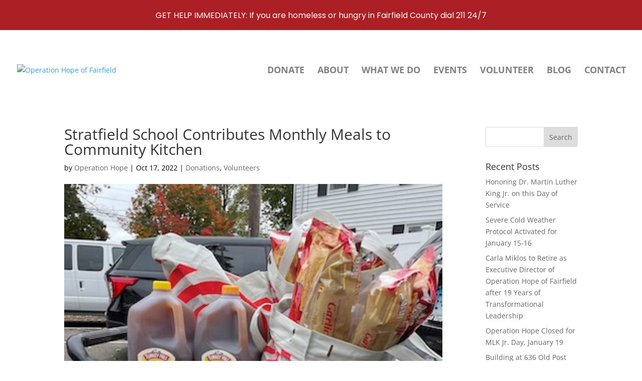

--- FILE ---
content_type: text/css
request_url: https://operationhopect.org/wp-content/uploads/wtfdivi/wp_head.css?ver=1762065295
body_size: -166
content:
#footer-info + #footer-info{display:none}@media only screen and (min-width:981px){.et_pb_slider:not(.et_pb_gallery),.et_pb_slider:not(.et_pb_gallery) .et_pb_container{height:800px !important}.et_pb_slider:not(.et_pb_gallery),.et_pb_slider:not(.et_pb_gallery) .et_pb_slide{max-height:800px}.et_pb_slider:not(.et_pb_gallery) .et_pb_slide_description{padding-top:15px !important;padding-bottom:15px !important;height:auto !important}}

--- FILE ---
content_type: text/javascript
request_url: https://polo.feathr.co/v1/analytics/match/script.js?a_id=6179be5fd38a52ca3d08e4ce&pk=feathr
body_size: -595
content:
(function (w) {
    
        
    if (typeof w.feathr === 'function') {
        w.feathr('integrate', 'ttd', '696fc290a56a1c0002e58265');
    }
        
        
    if (typeof w.feathr === 'function') {
        w.feathr('match', '696fc290a56a1c0002e58265');
    }
        
    
}(window));

--- FILE ---
content_type: application/javascript
request_url: https://operationhopect.org/wp-content/uploads/wtfdivi/wp_footer.js?ver=1762065295
body_size: -160
content:
jQuery('#footer-info').html("COPYRIGHT &copy; <span class=\"divibooster_year\"><\/span><script>jQuery(function($){$(\".divibooster_year\").text(new Date().getFullYear());});<\/script> OPERATION HOPE OF FAIRFIELD INC. - ALL RIGHTS RESERVED.\r\n501(c)(3) | EIN 06-1193489.");jQuery(function($){});